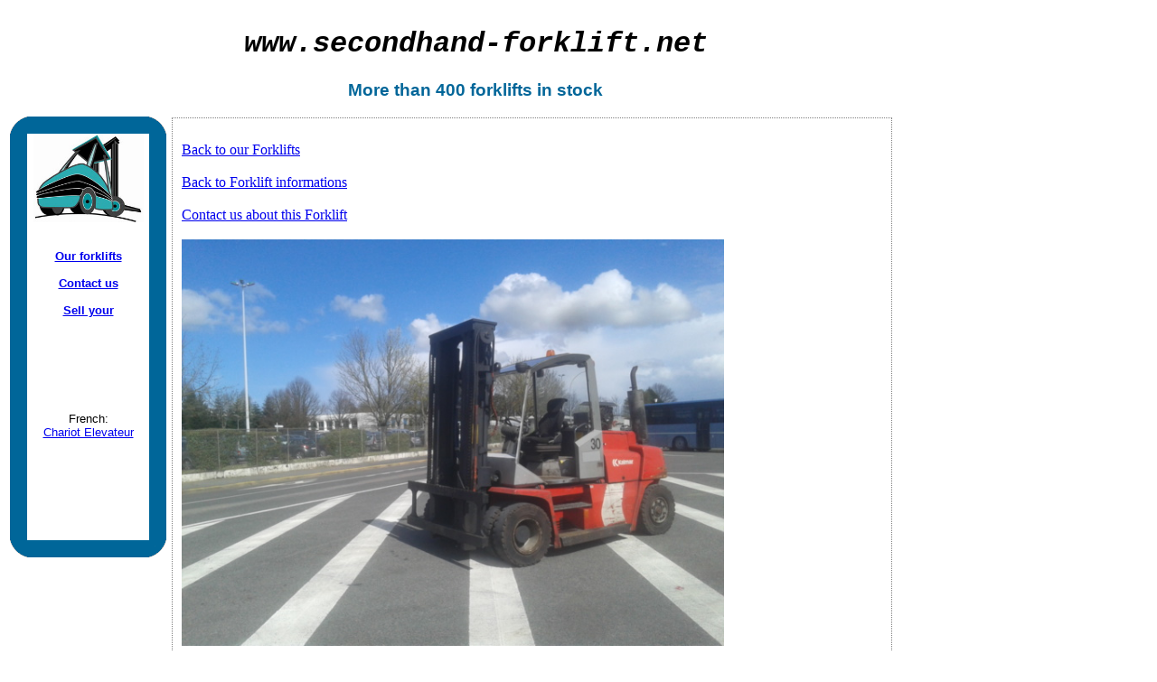

--- FILE ---
content_type: text/html
request_url: http://en.chariot-elevateur.net/see-forklift-731.htm
body_size: 1414
content:
<!DOCTYPE html PUBLIC "-//W3C//DTD XHTML 1.0 Transitional//EN" "http://www.w3.org/TR/xhtml1/DTD/xhtml1-transitional.dtd">
<html xmlns="http://www.w3.org/1999/xhtml">
<head>
<meta http-equiv="Content-Type" content="text/html; charset=iso-8859-1" />
<title>Forklift: purchase and sale Forklift - affichage-voir-image, used forklift, 731 - secondhand / used Forklift</title>

<link href="style.css" rel="stylesheet" type="text/css" />
<style type="text/css">
<!--
.Style1 {
	font-family: "Courier New", Courier, mono;
	font-style: italic;
}
.Style2 {font-family: Verdana, Tahoma, Helvetica, Sans-Serif; color: #006699; }
-->
</style>
</head>

<body class="body">
<div class="logo"> 
  <div align="center">
    <h1 class="Style1">www.<a href="http://www.chariot-elevateur.net" style="text-decoration:none; color:black">secondhand-forklift</a>.net</h1>
    <h3 class="Style2"> More than 400 forklifts 								in stock  								</h3>
  </div>
</div>
<div class="menu">
  <table border="0" cellspacing="0" cellpadding="0">
    <tr>
      <td><img src="images/hautgauche.gif" alt="chariot elevateur diesel" width="19" height="19" /></td>
      <td bgcolor="#006699">&nbsp;</td>
      <td><img src="images/hautdroit.gif" alt="chariot elevateur essence" width="19" height="19" /></td>
    </tr>
    <tr>
      <td bgcolor="#006699">&nbsp;</td>
      <td width="135" height="450" align="center" valign="top"><a href="http://www.chariot-elevateur.net"><img src="images/logo_chariot-elevateur.jpg" alt="chariot &eacute;l&eacute;vateur" width="122" height="98" border="0" /></a><br />
          <br />
        <br />
        <a href="index.htm"><strong>Our forklifts</strong></a><br />
          <br />
          <a href="contact-chariot-elevateur.htm" ><strong>Contact us</strong></a><br />
          <br />
          <a href="#" onclick="window.open('rachat-de-materiel-occasion.php','_blank','toolbar=0,location=0, directories=0, scrollbars=0, status=0, resizable=0, copyhistory=0, menuBar=0, width=697, height=168, left=50, top=50');return(false)"><strong>Sell your</strong></a><br />
          <br />
          <br />
          <br />
          <br />
          <br />
          <br />
          <br />
          French:<br />
          <a href="http://www.chariot-elevateur.net">Chariot Elevateur</a> </td>
      <td bgcolor="#006699">&nbsp;</td>
    </tr>
    <tr>
      <td><img src="images/basgauche.gif" alt="chariot elevateur manutention" width="19" height="19" /></td>
      <td bgcolor="#006699">&nbsp;</td>
      <td><img src="images/basdroit.gif" alt="chariot elevateur electrique" width="19" height="19" /></td>
    </tr>
  </table>
</div>
<div class="main">
  
<p><a href="index.htm">Back to our Forklifts </a><br />
    <br />
    <a href="forklift-731.htm">Back to Forklift informations </a><br> 
  <br />
  <a href="index.php?page=contact-chariot-elevateur&amp;textecontact=About: : KALMAR (12531)">Contact us about this Forklift</a><br /> 
  <br />
<img src="http://www.chariot-elevateur.net/imagescatalogue/12531.jpg.jpeg" alt="forklift KALMAR (12531)" width="600" border="0" /><br /><br />

This is: 
<a href="forklift-731.htm" style="text-decoration:none; color:#000000; font-size:10px">
<h1>Forklift KALMAR (12531)</h1></a></p>
</div>
<!-- Stats -->
<script type="text/javascript">
<!--
var a_vars = Array();
var pagename='';

var phpmyvisitesSite = 65;
var phpmyvisitesURL = "http://stats.e-visibilite.fr/phpmyvisites.php";
//-->
</script>
<script language="javascript" src="http://stats.e-visibilite.fr/phpmyvisites.js" type="text/javascript"></script>
<!-- FIN stats -->
</body>
</html>
